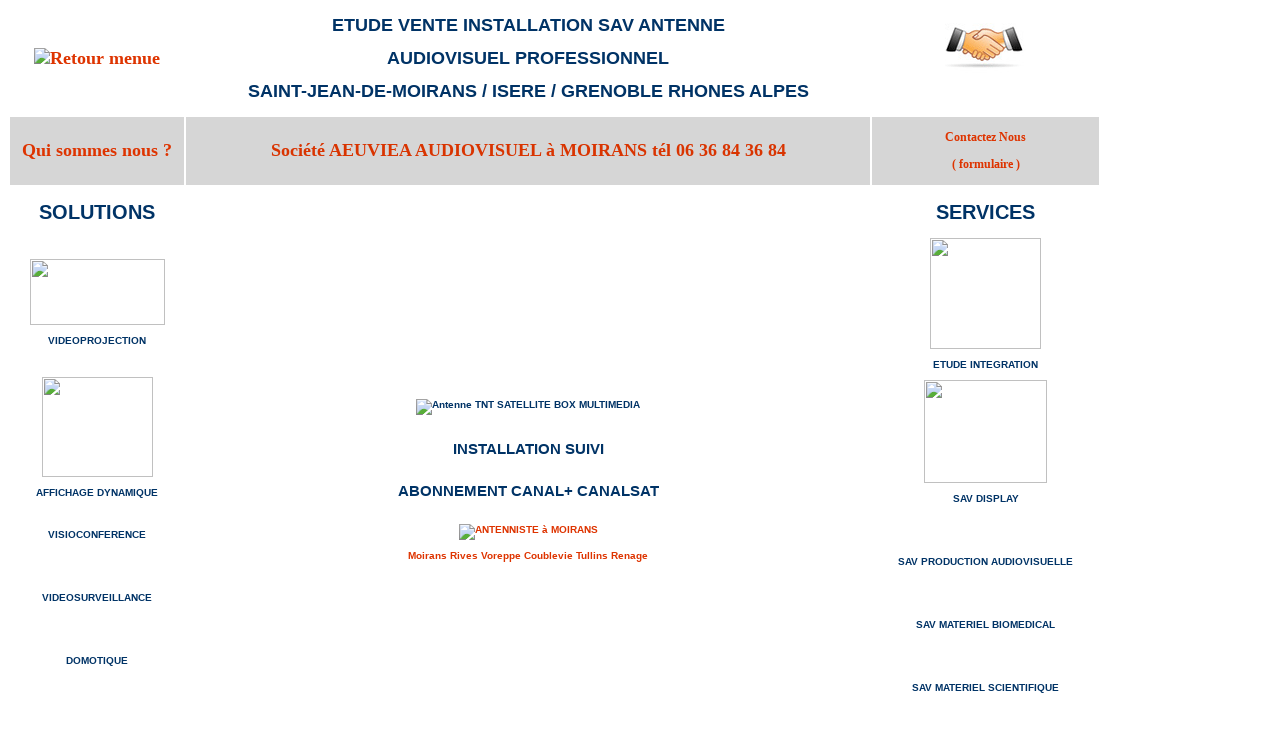

--- FILE ---
content_type: text/html; charset=UTF-8
request_url: http://provideo.fr/antenne-satellite-SAINT-JEAN-DE-MOIRANS%20AEUVIEA%200636843684.php
body_size: 7613
content:
<!DOCTYPE HTML PUBLIC "-//W3C//DTD HTML 4.01 Transitional//EN" "http://www.w3.org/TR/html4/loose.dtd">
<html>
<head>

<meta name="resource-type" content="document">
<title>antenne satelitte SAINT-JEAN-DE-MOIRANS  tnt moirans tnt rives tnt voreppe tnt tullins tnt renage tnt coublevie tnt</title>
<meta name="Description" content="Engineering Audiovisuel à GRENOBLE etude fourniture vente installation intégration réparation materiel audiovisuel informatique domotique Communiquer par l'image   ">
<meta name="Keywords" content="canalsat voironnais, antenniste sat hertzien, antenne voiron, antenne moirans, antenne tullins, antenne coublevie, antenne 38500, video isere, video grenoble, video la tronche, video crolles, video varces, video fontaine, video saint-egreve, video voreppe, video voiron, video saint marcellin, video chambery ">
<meta name="key phrases" content="vente materiel audiovisuel voiron, bievre ,video bievre ,isère,vente materiel sonorisation grenoble,vente materiel sonorisation chambery,vente materiel sonorisation valence,vente materiel sonorisation isere,reparation materiel sonorisation voiron,reparation materiel sonorisation grenoble,reparation materiel sonorisation isere,reparation materiel audiovisuel isere,vente materiel eclairage voiron,vente materiel eclairage grenoble,vente materiel eclairage isere,reparation materiel eclairage voiron,reparation materiel eclairage grenoble,reparation materiel eclairage isere,installation sonorisation voiron,installation sonorisation grenoble,installation sonorisation isere,installation eclairage voiron,installation eclairage grenoble,installation eclairage isere,installer video projection voiron,installer video projection grenoble,installer video projection isere,tnt isere,tnt voiron, tnt grenoble,tnt chambery, tnt voironnais" />

<meta name="robots" content="index, all, follow">
<meta name="language" content="fr"
<meta http-equiv="Content-Type" content="text/html; charset=utf-8">
<meta name="identifier-url" content="http://www.aeuviea.fr">
<meta name="copyright" content="AEUVIEA @ 2011 contact 06 36 84 36 84 M GENRIES Thierry">
<meta name="Expires" content="never">
<meta name="revisit-after" content="7 days">
<style type="text/css"> 
<!-- 
body  {
	font: 100% Verdana, Arial, Helvetica, sans-serif;
	background: #FFF;
	margin: 0; /* il est conseillé de mettre à zéro la marge et le remplissage de l'élément body, pour tenir compte des différentes valeurs par défaut des navigateurs */
	padding: 0; /* ce paramétrage centre le conteneur dans les navigateurs IE 5.x. Le texte est ensuite aligné à gauche (valeur par défaut) dans le sélecteur #container */
	color: #036;
	font-size: 10px;
	background-color: #FFF;
}
.twoColHybLtHdr #container { 
	width: 100%;  /* ce paramétrage crée un conteneur dont la largeur est 80 % de celle du navigateur */
	background: #FFFFFF;
	margin: 0 auto; /* les marges automatiques (et dotées d'une largeur positive) centrent la page */
	border: 1px solid #000000;
	text-align: left; /* ce paramétrage annule le paramètre text-align: center de l'élément body. */
} 
.twoColHybLtHdr #header { 
	background: #DDDDDD; 
	padding: 0 10px;  /* ce remplissage correspond à l'alignement à gauche des éléments des div qui apparaissent en dessous. Si, au lieu de texte, c'est une image qui est insérée dans l'élément #header, il est conseillé de supprimer le remplissage. */
} 
.twoColHybLtHdr #header h1 {
	margin: 0; /* la mise à zéro de la marge du dernier élément du div #header permet d'éviter une disparition de la marge (espace inexplicable entre les éléments div). Si l'élément div est entouré d'une bordure, cette précaution n'est pas nécessaire, car la bordure évite également la disparition de la marge */
	padding: 10px 0; /* l'utilisation de remplissage, au lieu d'une marge, permet d'éloigner l'élément des bords de l'élément div */
	background-color: #FFF;
	text-align: center;
	color: #999;
}

/* Conseils pour sidebar1 :
1. comme nous travaillons en unités relatives, il est préférable de ne pas utiliser de remplissage latéral pour l'encadré. Pour les navigateurs conformes aux standards, il sera ajouté à la largeur globale, créant ainsi une largeur réelle inconnue. 
2. Comme nous utilisons des unités ems pour l'encadré, ne pas oublier que sa largeur variera en fonction de la taille de texte par défaut.
3. Pour créer un espace entre le côté de l'élément div et les éléments qu'il contient, attribuez une marge gauche et une marge droite à ces éléments, comme dans la règle ".twoColHybLtHdr #sidebar1 p".
*/
.twoColHybLtHdr #sidebar1 {
	float: left;
	width: 12em; /* cet élément est flottant, il faut donc lui attribuer une largeur */
	background: #EBEBEB; /* la couleur de l'arrière-plan est affichée sur la largeur du contenu de la colonne, mais pas au-delà */
	padding: 15px 0; /* le remplissage en haut et en bas crée un espace visuel à l'intérieur de cet élément div  */
	height: auto;
}
.twoColHybLtHdr #sidebar1 h3, .twoColHybLtHdr #sidebar1 p {
	margin-left: 10px; /* il est conseillé d'attribuer des valeurs pour les marges gauche et droite de chaque élément qui sera placé dans les colonnes latérales */
	margin-right: 10px;
}

/* Conseils pour mainContent :
1. L'espace compris entre les éléments mainContent et sidebar1 est créé avec la marge gauche de l'élément div mainContent.  Quelle que soit la taille du contenu dans l'élément div sidebar1, l'espace des colonnes reste préservé. Vous pouvez supprimer cette marge gauche si vous souhaitez que le texte de l'élément div #mainContent remplisse l'espace de l'élément #sidebar1 lorsque le contenu de ce dernier se termine.
2. Veuillez noter qu'il est possible de provoquer une perte de l'élément flottant (perte de la zone non flottante mainContent sous l'encadré) si vous placez dans l'élément divmainContent un élément plus large que ce qu'il peut contenir. Avec une mise en page hybride (largeur générale en pourcentages avec un encadré en ems), il peut être impossible de calculer la largeur exacte disponible. Si la taille de texte par défaut d'un utilisateur est supérieure à la moyenne, l'élément div de l'encadré sera plus large et il y aura donc moins de place dans l'élément div mainContent. N'oubliez jamais cette limitation, en particulier si le client doit ajouter du contenu avec Contribute.
3. Dans le commentaire conditionnel pour Internet Explorer ci-dessous, la propriété zoom permet de donner à l'élément mainContent l'attribut "hasLayout." Cela évite l'apparition de plusieurs bogues spécifiques d'Internet Explorer.
*/
.twoColHybLtHdr #mainContent {
	margin: 0 20px 0 13em; /* la marge droite peut être indiquée en pourcentage ou en pixels. Elle crée l'espace dans la partie inférieure du côté droit de la page. */
	color: #F30;
	text-align: center;
} 
.twoColHybLtHdr #footer { 
	padding: 0 10px; /* ce remplissage correspond à l'alignement à gauche des éléments des div qui apparaissent au-dessus. */
	background:#DDDDDD;
} 
.twoColHybLtHdr #footer p {
	margin: 0; /* la mise à zéro de la marge du premier élément du pied de page permet d'éviter une possible disparition de la marge (espace entre les éléments div) */
	padding: 10px 0; /* l'utilisation d'un remplissage pour cet élément crée un espace, tout comme une marge l'aurait fait, mais en évitant le risque de disparition de la marge */
}

/* Diverses classes à réutiliser */
.fltrt { /* cette classe permet de rendre flottant le côté droit d'un élément dans la page. L'élément flottant doit précéder l'élément à côté duquel il doit se trouver dans la page. */
	float: none;
	margin-left: 8px;
	position: relative;
}
.fltlft { /* cette classe permet de rendre flottant le côté gauche d'un élément dans la page */
	float: left;
	margin-right: 8px;
	font-size: 18px;
	text-align: center;
}
.clearfloat { /* cette classe doit être placée pour un élément div ou break et doit être l'élément final avant la balise de fin d'un conteneur qui doit contenir entièrement un élément flottant */
	clear:both;
    height:0;
    font-size: 1px;
    line-height: 0px;
}
.fltrt #container #mainContent {
	font-size: 18px;
	color: #E33502;
	font-family: "Times New Roman", Times, serif;
}
.fltrt #container table tr th p {
	font-size: 12px;
	font-weight: bold;
	color: #DC3701;
	text-align: center;
	font-family: "Times New Roman", Times, serif;
}
.VD {	font-size: 12px;
}
.HTRFGH {
	font-size: 24px;
	color: #F90;
	font-family: "Times New Roman", Times, serif;
	font-weight: bold;
}
.fltrt #container #mainContent table tr td .HTRFGH {
	color: #E33502;
	font-weight: bold;
}
.fltrt #container #mainContent .fltlft tr td p {
	text-align: center;
}
.fltrt #container #mainContent .fltlft tr td p .fltlft strong {
	text-align: justify;
}
.fltrt #container #footer p {
	text-align: center;
}
.fltrt #container #mainContent .fltlft tr td {
	text-align: center;
}
.fltrt #container #footer p {
	text-align: center;
}
.fltrt #container #footer p {
	text-align: left;
}
.fltrt #container table {
	text-align: right;
}
.fltrt #container table tr th {
	text-align: center;
	color: #D93400;
	font-size: 18px;
	font-family: "Times New Roman", Times, serif;
}
.fltrt #container table tr td p {
	font-size: 10px;
	text-align: center;
	font-weight: bold;
}
.fltrt #container table tr td pGFD {
	font-size: 24px;
}
.fltrt #container table tr tdGDFG {
	text-align: center;
}
.DZEFDZERF {
	text-align: center;
}
.fltrt #container table tr td p aGFD {
	font-size: 10px;
}
.fltrt #container table tr td {
	font-weight: bold;
}
a:link {
	text-decoration: none;
	color: #DE3400;
}
a:visited {
	text-decoration: none;
}
a:hover {
	text-decoration: none;
}
a:active {
	text-decoration: none;
	color: #D6D7D6;
	font-size: 14px;
}
--> 
</style><!--[if IE]>
<style type="text/css"> 
/* placer les corrections pour toutes les version d'IE dans ce commentaire conditionnel */
.twoColHybLtHdr #sidebar1 { padding-top: 30px; }
.twoColHybLtHdr #mainContent { zoom: 1; padding-top: 15px; }
/* la propriété propriétaire zoom ci-dessus transmet à IE l'attribut hasLayout nécessaire pour éviter plusieurs bogues */
</style>
<![endif]-->
<script type="text/javascript">
<!--
function MM_swapImgRestore() { //v3.0
  var i,x,a=document.MM_sr; for(i=0;a&&i<a.length&&(x=a[i])&&x.oSrc;i++) x.src=x.oSrc;
}
function MM_preloadImages() { //v3.0
  var d=document; if(d.images){ if(!d.MM_p) d.MM_p=new Array();
    var i,j=d.MM_p.length,a=MM_preloadImages.arguments; for(i=0; i<a.length; i++)
    if (a[i].indexOf("#")!=0){ d.MM_p[j]=new Image; d.MM_p[j++].src=a[i];}}
}

function MM_findObj(n, d) { //v4.01
  var p,i,x;  if(!d) d=document; if((p=n.indexOf("?"))>0&&parent.frames.length) {
    d=parent.frames[n.substring(p+1)].document; n=n.substring(0,p);}
  if(!(x=d[n])&&d.all) x=d.all[n]; for (i=0;!x&&i<d.forms.length;i++) x=d.forms[i][n];
  for(i=0;!x&&d.layers&&i<d.layers.length;i++) x=MM_findObj(n,d.layers[i].document);
  if(!x && d.getElementById) x=d.getElementById(n); return x;
}

function MM_swapImage() { //v3.0
  var i,j=0,x,a=MM_swapImage.arguments; document.MM_sr=new Array; for(i=0;i<(a.length-2);i+=3)
   if ((x=MM_findObj(a[i]))!=null){document.MM_sr[j++]=x; if(!x.oSrc) x.oSrc=x.src; x.src=a[i+2];}
}
//-->
</script>

</head>

<body class="fltrt" onLoad="MM_preloadImages('images/signage-couleur.jpg','images/ecran.jpg','images/tfile_pic7.jpg','images/PIC_800146_P200.jpg','images/integration AUDIOVISUEL B.jpg')">

<div id="container">
  <div id="header"></div>
  <table width="86%" height="1031" border="0">
    <tr align="left">
      <th width="16%" scope="col"><a href="index.php" title="Des solutions pour vos projets" onMouseOver="MM_swapImage('Image13','','images/tfile_pic7.jpg',1)" onMouseOut="MM_swapImgRestore()"><img src="images/cadena.jpg" alt="Retour menue" name="Image13" width="111" height="111" border="0" id="Image13"></a></th>
      <td width="63%" style="font-size: 9px; text-align: center; font-weight: bold;" scope="col"><h1> ETUDE VENTE INSTALLATION SAV ANTENNE </h1>
<h1>AUDIOVISUEL     PROFESSIONNEL        </h1>
<h1>SAINT-JEAN-DE-MOIRANS / ISERE / GRENOBLE RHONES ALPES </h1></td>
      <th width="21%" scope="col"><a href="contact.php" title="Formulaire de Contact Aeuviea PROVIDEO 06 36 84 36 84 Vidéo Grenoble Voiron Chambery Lyon Saint Etienne"><img src="themes/client_fr/images/accueil_ico_contact.gif" width="117" height="104" border="0"></a></th>
    </tr>
    <tr align="left">
      <th bgcolor="#D6D6D6" scope="col"><div><a href="Qui_sommes_nous.html" title="AEUVIEA  PROVIDEO GRENOBLE">Qui sommes nous ?</a></div></th>
      <th bgcolor="#D6D6D6" scope="col">Société AEUVIEA AUDIOVISUEL à MOIRANS tél 06 36 84 36 84</th>
      <th bgcolor="#D6D6D6" scope="col"><p><a href="contact.php" title="Formulaire de contact AEUVIEA AUDIOVISUEL GRENOBLE">Contactez Nous </a></p>
      <p><a href="contact.php" title="Formulaire de contact AEUVIEA AUDIOVISUEL GRENOBLE">( formulaire )</a></p></th>
    </tr>
    <tr align="left">
      <td height="584" align="center" valign="top" bgcolor="#FFFFFF" scope="col"><h1>SOLUTIONS</h1>
        <p>&nbsp;</p>
        <p><a href="savproj.html" title="Installation Location de vidéoprojecteur Grands Ecrans à VOIRON GRENOBLE" onMouseOver="MM_swapImage('Image11','','images/PIC_800146_P200.jpg',1)" onMouseOut="MM_swapImgRestore()"><img src="images/PIC_800146_P200NB.jpg" name="Image11" width="135" height="66" border="0" id="Image11"></a></p>
<strong>VIDEOPROJECTION</strong>
        <p class="DZEFDZERF">&nbsp; </p>
        <p><a href="signage.html" title="Affichage dynamique" onMouseOver="MM_swapImage('Image101','','images/signage-couleur.jpg',1)" onMouseOut="MM_swapImgRestore()"><img src="images/signage-nb.jpg" name="Image101" width="111" height="100" border="0" id="Image101"></a></p>
        <p class="DZEFDZERF"><strong>AFFICHAGE DYNAMIQUE</strong></p>
        <p>&nbsp;</p>
        <p class="DZEFDZERF">VISIOCONFERENCE</p>
        <p>&nbsp;</p>
        <p>&nbsp;</p>
        <p>VIDEOSURVEILLANCE</p>
<p>&nbsp;</p>
<p>&nbsp;</p>
<p>DOMOTIQUE</p></td>
      <td align="left" style="font-size: 18px; text-align: center; font-weight: bold;" scope="col"><p><a href="http://aeuviea.fr/" title="Aeuviea Vidéo Grenoble Voiron Chambery Lyon Saint Etienne"><a href="http://aeuviea.fr/" title="Aeuviea PROVIDEO 06 36 84 36 84 Vidéo Grenoble Voiron Chambery Lyon Saint Etienne"><a href="http://aeuviea.fr/" title="Aeuviea Vidéo Grenoble Voiron Chambery Lyon Saint Etienne"></a><a href="http://aeuviea.fr/" title="Aeuviea PROVIDEO 06 36 84 36 84 Vidéo Grenoble Voiron Chambery Lyon Saint Etienne"><a href="http://aeuviea.fr/" title="Aeuviea PROVIDEO 06 36 84 36 84 Vidéo Grenoble Voiron Chambery Lyon Saint Etienne"><a href="http://aeuviea.fr/" title="Aeuviea PROVIDEO 06 36 84 36 84 Vidéo Grenoble Voiron Chambery Lyon Saint Etienne"></a><a href="http://aeuviea.fr/" title="Aeuviea PROVIDEO 06 36 84 36 84 Vidéo Grenoble Voiron Chambery Lyon Saint Etienne"><a href="http://aeuviea.fr/" title="Aeuviea PROVIDEO 06 36 84 36 84 Vidéo Grenoble Voiron Chambery Lyon Saint Etienne"></a><a href="http://aeuviea.fr/" title="Aeuviea PROVIDEO 06 36 84 36 84 Vidéo Grenoble Voiron Chambery Lyon Saint Etienne"></a><img src="/images/antenniste.jpg" width="204" height="247" alt="Antenne TNT SATELLITE BOX MULTIMEDIA" longdesc="http://aeuviea.fr"></p>
        <h5>INSTALLATION SUIVI</h5>
      <h5>ABONNEMENT CANAL+ CANALSAT </h5>
      <p><a href="Rives antenniste AEUVIEA 0636843684.php"><img src="images/CANAL+.jpg" width="192" height="144" alt="ANTENNISTE à MOIRANS"></a></p>
      <p><a href="Moirans antenniste AEUVIEA 0636843684.php" title="Moirans antenniste AEUVIEA 0636843684">Moirans</a> <a href="Rives antenniste AEUVIEA 0636843684.php" title="Rives antenniste AEUVIEA 0636843684">Rives</a> <a href="Voreppe antenniste AEUVIEA 0636843684.php" title="Voreppe antenniste 0636843684">Voreppe</a> <a href="Coublevie antenniste AEUVIEA 0636843684.php">Coublevie</a> <a href="Tullins antenniste AEUVIEA 0636843684.php" title="Tullins antenniste 0636843684">Tullins</a> <a href="Renage antenniste AEUVIEA 0636843684.php" title="Renage antenniste AEUVIEA 0636843684">Renage</a></p></td>
      <td align="left" valign="top" style="cursor: text; font-size: 10px; text-align: center;" scope="col"><h1>SERVICES
</h1>
        <p><a href="EtudeIntegration.html" title="Intégration audiovisuelle" onMouseOver="MM_swapImage('Image15','','images/integration AUDIOVISUEL B.jpg',1)" onMouseOut="MM_swapImgRestore()"><img src="images/integration AUDIOVISUEL.jpg" name="Image15" width="111" height="111" border="0" id="Image15"></a></p>
        <p>ETUDE INTEGRATION        </p>
<p><a href="savdisplay.html" title="Entretien Réparation matériel audiovisuel" onMouseOver="MM_swapImage('Image12','','images/ecran.jpg',1)" onMouseOut="MM_swapImgRestore()"><img src="images/ecrannb.jpg" name="Image12" width="123" height="103" border="0" id="Image12"></a></p>
<p>SAV DISPLAY</p>
<p>&nbsp;</p>
        <p>&nbsp;</p>
        <p>SAV PRODUCTION AUDIOVISUELLE</p>
        <p>&nbsp;</p>
        <p>&nbsp;</p>
      <p>SAV MATERIEL BIOMEDICAL</p>
      <p>&nbsp;</p>
      <p>&nbsp;</p>
      <p>SAV MATERIEL SCIENTIFIQUE</p>
      <p>&nbsp;</p></td>
    </tr>
    <tr align="left">
      <th colspan="3" scope="col"><a href="http://aeuviea.fr/" title="Salle de contrôle amphithéatre MINATEC"><img src="images/regiemmnt.jpg" width="190" height="72" border="0" align="left"></a><a href="http://aeuviea.fr/" title="Multi Diffusion vidéo sur réseau Mairie de Grenoble"><img src="images/schemamairie.jpg" name="INGENNERING_audiovisuel" width="190" height="72" border="0" align="absmiddle" id="INGENNERING_audiovisuel"></a><a href="http://aeuviea.fr/" title="Salle de conférence double projection à MEYLAN"><img src="images/cnet.jpg" width="190" height="72" border="0" align="right"></a></th>
    </tr>
    <tr align="left">
      <th colspan="3" bgcolor="#CCCCCC" scope="col">AEUVIEA 4 rue des Pautes 38430 MOIRANS <a href="mailto:contact@aeuviea.fr">contact@aeuviea.fr </a>06 36 84 36 84 Fax 09 55 25 61 26  RCS GRENBOBLE @ 2015  <!-- Facebook Badge START -->        <a href="http://fr-fr.facebook.com/people/Aeuviea-Audiovisuel/100001480367328" target="_TOP" style="font-family: &quot;lucida grande&quot;,tahoma,verdana,arial,sans-serif; font-size: 11px; font-variant: normal; font-style: normal; font-weight: normal; color: #3B5998; text-decoration: none;" title="Aeuviea l'Audiovisuel en pays de Chartreuse">Aeuviea L'Audiovisuel dans tous ses états</a><span style="font-family: &quot;lucida grande&quot;,tahoma,verdana,arial,sans-serif; font-size: 11px; line-height: 16px; font-variant: normal; font-style: normal; font-weight: normal; color: #555555; text-decoration: none;">&nbsp;|&nbsp;</span><span class="HTRFGH"><br/>
        <a href="http://fr-fr.facebook.com/people/Aeuviea-Audiovisuel/100001480367328" target="_TOP" title="Aeuviea Audiovisuel"><img src="http://badge.facebook.com/badge/100001480367328.257.243118872.png" width="318" height="84" style="border: 0px;" /></a><!-- Facebook Badge END -->
      </span></th>
    </tr>
    <tr align="left">
      <th colspan="3" scope="col"><p>&nbsp; </p>
      <p></p></th>
    </tr>
  </table>
  <div id="mainContent"></div>
  <p>
    <!-- Cet élément de suppression doit suivre immédiatement l'élément div #mainContent afin de forcer l'élément div #container à contenir tous les éléments flottants enfants -->
  </p>
  <p class="HTRFGH"><br class="clearfloat">
  </p>
  <!-- fin de #container -->
</div>
</body>
</html>
